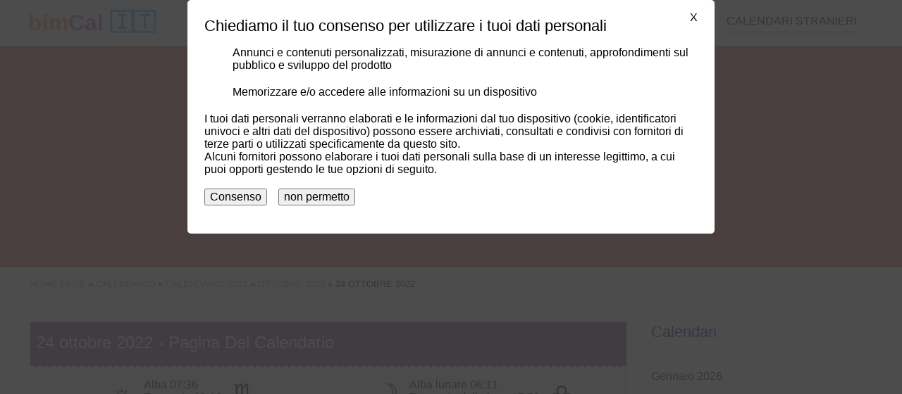

--- FILE ---
content_type: text/html; charset=UTF-8
request_url: https://bimcal.it/calendario/24-ottobre-2022
body_size: 9308
content:
<!DOCTYPE html><html amp lang="it"><head><meta charset="UTF-8"><meta name="csrf-param" content="_csrf-frontend"><meta name="csrf-token" content="gm9pZANKQGO66LNcWOiewF-qOtRLKQjqVUTEkS4A3YO3Liw9RyQJUtHd3Tkbn8uyaP1fmyxLfZsCc77YX3GcwA=="><script async src="https://cdn.ampproject.org/v0.js"></script><script async custom-element="amp-sidebar" src="https://cdn.ampproject.org/v0/amp-sidebar-0.1.js"></script><script async custom-element="amp-accordion" src="https://cdn.ampproject.org/v0/amp-accordion-0.1.js"></script><script async custom-element="amp-user-notification" src="https://cdn.ampproject.org/v0/amp-user-notification-0.1.js"></script><script async custom-element="amp-analytics" src="https://cdn.ampproject.org/v0/amp-analytics-0.1.js"></script><script async custom-element="amp-ad" src="https://cdn.ampproject.org/v0/amp-ad-0.1.js"></script><script async custom-element="amp-auto-ads" src="https://cdn.ampproject.org/v0/amp-auto-ads-0.1.js"></script><script async custom-element="amp-image-lightbox" src="https://cdn.ampproject.org/v0/amp-image-lightbox-0.1.js"></script><script async custom-element="amp-form" src="https://cdn.ampproject.org/v0/amp-form-0.1.js"></script><script async custom-template="amp-mustache" src="https://cdn.ampproject.org/v0/amp-mustache-0.2.js"></script><script async custom-element="amp-consent" src="https://cdn.ampproject.org/v0/amp-consent-0.1.js"></script><title>24 ottobre 2022 - Pagina Del Calendario bimCal</title><meta name="description" content="24 ottobre 2022 - vedere le informazioni più importanti dal calendario italiano"><meta name="keywords" content="calendario giornaliero, 24 ottobre 2022"><link href="https://bimcal.it/calendario/24-ottobre-2022" rel="canonical"><link href="https://bimcal.it/calendario/24-ottobre-2022" rel="amphtml"><link href="https://bimkal.pl/kalendarz/24-pazdziernika-2022" rel="alternate" hreflang="pl"><link href="https://bimkal.pl/kalendarz/24-pazdziernika-2022" rel="alternate" hreflang="pl-PL"><link href="https://bimcal.com/calendar/24-october-2022" rel="alternate" hreflang="en"><link href="https://bimcal.com/calendar/24-october-2022" rel="alternate" hreflang="en-US"><link href="https://bimcal.uk/calendar/24-october-2022" rel="alternate" hreflang="en-GB"><link href="https://bimcal.it/calendario/24-ottobre-2022" rel="alternate" hreflang="it"><link href="https://bimcal.it/calendario/24-ottobre-2022" rel="alternate" hreflang="it-IT"><link rel="apple-touch-icon" sizes="57x57" href="/apple-icon-57x57.png"><link rel="apple-touch-icon" sizes="60x60" href="/apple-icon-60x60.png"><link rel="apple-touch-icon" sizes="72x72" href="/apple-icon-72x72.png"><link rel="apple-touch-icon" sizes="76x76" href="/apple-icon-76x76.png"><link rel="apple-touch-icon" sizes="114x114" href="/apple-icon-114x114.png"><link rel="apple-touch-icon" sizes="120x120" href="/apple-icon-120x120.png"><link rel="apple-touch-icon" sizes="144x144" href="/apple-icon-144x144.png"><link rel="apple-touch-icon" sizes="152x152" href="/apple-icon-152x152.png"><link rel="apple-touch-icon" sizes="180x180" href="/apple-icon-180x180.png"><link rel="icon" type="image/png" sizes="192x192" href="/android-icon-192x192.png"><link rel="icon" type="image/png" sizes="32x32" href="/favicon-32x32.png"><link rel="icon" type="image/png" sizes="96x96" href="/favicon-96x96.png"><link rel="icon" type="image/png" sizes="16x16" href="/favicon-16x16.png"><link rel="manifest" href="/manifest.json"><meta name="msapplication-TileColor" content="#ffffff"><meta name="msapplication-TileImage" content="/ms-icon-144x144.png"><meta name="theme-color" content="#ffffff"><meta name="viewport" content="width=device-width,minimum-scale=1,initial-scale=1"><style amp-boilerplate>body { -webkit-animation: -amp-start 8s steps(1, end) 0s 1 normal both; -moz-animation: -amp-start 8s steps(1, end) 0s 1 normal both; -ms-animation: -amp-start 8s steps(1, end) 0s 1 normal both; animation: -amp-start 8s steps(1, end) 0s 1 normal both } @-webkit-keyframes -amp-start { from { visibility: hidden } to { visibility: visible } } @-moz-keyframes -amp-start { from { visibility: hidden } to { visibility: visible } } @-ms-keyframes -amp-start { from { visibility: hidden } to { visibility: visible } } @-o-keyframes -amp-start { from { visibility: hidden } to { visibility: visible } } @keyframes -amp-start { from { visibility: hidden } to { visibility: visible } } </style><noscript><style amp-boilerplate>body { -webkit-animation: none; -moz-animation: none; -ms-animation: none; animation: none } </style></noscript><style amp-custom> .start-of-school-year, .start-of-school-year a { background-color: #7E57C2; color: rgba(255, 255, 255, 0.9); } .end-of-school-year, .end-of-school-year a { background-color: #0091EA; color: rgba(255, 255, 255, 0.9); } .holiday, .holiday a { background-color: #FFEB3B; color: rgba(0, 0, 0, 0.7); } .holiday-spring-season, .holiday-spring-season a { background-color: #C6FF00; color: rgba(0, 0, 0, 0.7); } .christmas-break, .christmas-break a { background-color: #BBDEFB; color: rgba(0, 0, 0, 0.7); } .winter-holiday-1, .winter-holiday-1 a { background-color: #B39DDB; color: rgba(0, 0, 0, 0.7); } .winter-holiday-2, .winter-holiday-2 a { background-color: #F8BBD0; color: rgba(0, 0, 0, 0.7); } .winter-holiday-3 { position: relative; } .winter-holiday-3:before { width: 100%; height: 100%; content: ''; position: absolute; box-shadow: inset 0 0 0px 4px #536DFE; pointer-events: none; top: 0; left: 0; } .winter-holiday-4, .winter-holiday-4 a { background-color: #C5E1A5; color: rgba(0, 0, 0, 0.7); } .middle-school-exams, .middle-school-exams a { background-color: #A1887F; color: rgba(255, 255, 255, 0.7); } .matura-exam { border: 1px solid #7CB342; } .matura-exam, .matura-exam a { background-color: #7CB342; color: rgba(255, 255, 255, 0.7); } .exam-8th-grade { border: 1px solid #43A047; } .exam-8th-grade, .exam-8th-grade a { background-color: #43A047; color: rgba(255, 255, 255, 0.7); } .left-0 { left: 0 } .right-0 { right: 0 } .top-0 { top: 0 } .fixed { position: fixed } .justify-start { -webkit-box-pack: start; -ms-flex-pack: start; justify-content: flex-start } .items-center { -webkit-box-align: center; -ms-flex-align: center; align-items: center } .justify-end { -webkit-box-pack: end; -ms-flex-pack: end; justify-content: flex-end } .flex-wrap { -ms-flex-wrap: wrap; flex-wrap: wrap } .flex { display: -webkit-box; display: -ms-flexbox; display: flex } .m0 { margin: 0 line-height: 3.5rem; } .list-reset, .pl0, .px0 { padding-left: 0 } .p0, legend { padding: 0 } .pr4, .px4 { padding-right: 2.5rem } .pl2, .px2 { padding-left: 1.5rem } .plr1 { padding-left: 0.5rem; padding-right: 0.5rem } .p1 { padding: 1rem } .m1 { margin: 1rem } .mr1 { margin-right: 1rem } .mt1 { margin-top: 1rem } .mb1 { margin-bottom: 1rem } .mlr1 { margin-left: 2px; margin-right: 2px } .center { text-align: center } .justify { text-align: justify } .margin-auto { margin: auto } .margin-auto li { list-style: none; } a, a:active, a:visited { color: inherit; text-decoration: none } a:hover { color: #e57373 } .mr-auto, .mx-auto { margin-right: auto } .ml-auto, .mx-auto { margin-left: auto } .ampstart-btn, .button, .button:active, .button:visited { font-size: 1rem; padding: .7em .5em; text-decoration: none; word-wrap: normal; vertical-align: top; cursor: pointer; background-color: #e57373; color: #fff; width: 20%; border: 0 } .ampstart-btn:hover, .button:hover { background-color: #e98888 } .button, .button:active, .button:visited { color: #fff; display: block } .ampstart-input { max-width: 100%; width: 80%; min-width: 100px; font-size: 1rem; line-height: 1.5rem; display: inline-block } .ampstart-input>input, .ampstart-input>select, .ampstart-input>textarea { width: 100%; margin-top: .8rem; line-height: 1.5rem; border: 0; border-radius: 0; border-bottom: 1px solid #4a4a4a; background: 0 0; color: #4a4a4a; outline: 0 } button, input, optgroup, select, textarea { font-family: sans-serif; font-size: 100%; line-height: 1.15; margin: 0 } .advert, .fullwidth { flex: 1 100% } hr { border: 0; height: 1px; background: #ddd } .tabela { border-collapse: collapse; border: 1px solid grey; width: 100% } .tabela tr:nth-child(odd) { background: #f6f6f6 } .tabela tr:hover { background: #eee } .tabela th { background-color: #f6f6f6 } .tabela td, .tabela th { padding: 5px 10px; border: 1px solid #ddd } .display-none { display: none } @media (max-width:40rem) { .xs-hide { display: none } } @media (min-width:40.06rem) and (max-width:52rem) { .sm-hide { display: none } } @media (min-width:52.06rem) and (max-width:64rem) { .md-hide { display: none } } @media (min-width:40.06rem) { .switch-calendar { position: absolute; right: 0; top: 0 } } @media (min-width:52.06rem) { .lg-hide { display: none } .main-content { width: 71%; float: left } .secondary-aside { width: 25%; float: right } } body, p { font-family: Arial, sans-serif; font-size: 18px; font-style: normal; font-variant: normal; font-weight: 400; } @media (min-width:40.06rem) { body, p { font-size: 16px } } h1 { font-family: Arial, sans-serif; font-size: 24px; font-style: normal; font-variant: normal; font-weight: 500; line-height: 26.4px } h2 { font-family: Arial, sans-serif; font-size: 22px; font-style: normal; font-variant: normal; font-weight: 500; line-height: 26.4px } h3 { font-family: Arial, sans-serif; font-size: 16px; font-style: normal; font-variant: normal; font-weight: 500; line-height: 15.4px } blockquote { font-family: Arial, sans-serif } blockquote span { display: block; font-style: italic; text-align: right; width: 100%; font-size: 16px } pre { font-family: Arial, sans-serif; font-size: 13px; font-style: normal; font-variant: normal; font-weight: 400; line-height: 18.5714px } li { margin-bottom: 20px; list-style: none } .ampstart-headerbar-wrap { background-color: #fff; color: #000; width: 100%; z-index: 999; -moz-box-shadow: 0 0 5px 2px rgba(0, 0, 0, .1); -webkit-box-shadow: 0 0 5px 2px rgba(0, 0, 0, .1); box-shadow: 0 0 5px 2px rgba(0, 0, 0, .1) } .ampstart-headerbar { max-width: 1200px; margin: 0 auto; padding: 0 1rem } .logo { font-size: 2rem; font-weight: 700; line-height: 33px; color: #42a5f5 } .logo:active, .logo:hover, .logo:visited { color: #42a5f5 } .logo .logo-color-0 { color: #222 } .logo .logo-color-1 { color: #ff8a65 } .logo .logo-color-2 { color: #ba68c8 } .header-banner { width: 100%; text-align: center; background-color: #e57373; margin: 60px auto 1rem; line-height: 0 } .header-banner img { max-width: 1200px } .nav-wrap { max-width: 1024px; margin: 0 auto } .ampstart-headerbar-nav { -webkit-box-flex: 1; -ms-flex: 1; flex: 1 } .ampstart-headerbar-nav .ampstart-nav-item { padding-right: 1rem; padding: 0 1.5rem; background: 0 0; margin-bottom: 0; display: inline-block } .ampstart-headerbar-nav .ampstart-nav-item:after { content: ""; display: block; height: 5px; background-color: #d6d6d6 } .ampstart-headerbar-nav .ampstart-nav-item:hover:after { background-color: #e57373 } .ampstart-headerbar-nav .ampstart-nav-item.www-current-page { color: #e57373 } .ampstart-headerbar-nav .ampstart-nav-item.www-current-page:after { background-color: #e57373 } .ampstart-headerbar-nav .main-li { position: relative } .ampstart-headerbar-nav ul.sub-ul { display: none; position: absolute; right: 0; color: #e57373; background-color: #fff; margin-top: 4px; min-width: 100%; white-space: nowrap; text-align: left; z-index: 9999; -moz-box-shadow: 0 0 5px 2px rgba(0, 0, 0, .1); -webkit-box-shadow: 0 0 5px 2px rgba(0, 0, 0, .1); box-shadow: 0 0 5px 2px rgba(0, 0, 0, .1) } .ampstart-headerbar-nav ul.sub-ul li { border-bottom: 1px solid #efefef } .ampstart-headerbar-nav ul.sub-ul a { color: #222; text-transform: none; width: 100%; height: 100%; display: inline-block } .ampstart-headerbar-nav ul.sub-ul a:hover { color: #e57373 } .ampstart-headerbar-nav ul.main-ul>li:hover>ul.sub-ul { display: block } .ampstart-headerbar-nav .arrow-down { width: 0; height: 0; border-left: 5px solid transparent; border-right: 5px solid transparent; border-top: 5px solid #fff; position: absolute; bottom: 0; left: 50%; margin-left: -5px } .ampstart-nav { text-transform: uppercase; cursor: pointer } .ampstart-navbar-trigger { line-height: 40px; font-size: 2rem } .ampstart-navbar-trigger { align-self: center; background: url(/hamburger.svg) no-repeat center 5px transparent; background-size: 30px; border: 0; cursor: pointer; height: 40px; margin: 0; padding: 0; width: 40px } .sidebar-close { position: absolute; top: 0; right: 1rem; background-position: center -25px } .ampstart-sidebar-nav { position: absolute; top: 60px; width: 100% } .ampstart-sidebar-nav li, .ampstart-sidebar-nav ul { margin-bottom: 0; display: list-item; text-align: left } .ampstart-sidebar-nav li a, .ampstart-sidebar-nav ul a { border-bottom: 1px solid #ccc; padding: 1rem; display: block; text-transform: uppercase; font-size: 16px } .ampstart-sidebar-nav .accordion-header { padding: 1rem } .ampstart-sidebar-nav .accordion-header .arrow-down { width: 0; height: 0; border-left: 5px solid transparent; border-right: 5px solid transparent; border-top: 5px solid #e57373; position: absolute; bottom: 50%; right: 1rem; margin-left: -5px } #header-sidebar { width: 250px; padding-right: 10px } #header-sidebar .sub-ul { background-color: #fff; border-bottom: 1px solid #d6d6d6 } #header-sidebar .sub-ul li:last-child a { border-bottom: none } .amp-sidebar-image { line-height: 100px; vertical-align: middle } .amp-close-image { top: 15px; left: 225px; cursor: pointer } .secondary-aside { margin: 0 1rem } .secondary-aside .widget-title { border-bottom: 1px solid #d6d6d6; padding-bottom: 1rem; color: #00008B; } .secondary-aside .menu-vertical { padding: 0 } .secondary-aside .menu-vertical li { border-bottom: 1px solid #d6d6d6; padding-bottom: 1rem } main { max-width: 1200px; margin: 0 auto; display: flow-root; display: block } .breadcrumbs { border-bottom: 1px solid #ddd; font-size: 13px; padding-bottom: 1rem; text-transform: uppercase } .breadcrumbs ol, .breadcrumbs ul { padding-left: 0 } .breadcrumbs li { display: inline } .breadcrumbs a { color: #888 } .breadcrumbs a:hover { color: #e57373 } .footer-wrap { background-color: #e57373; width: 100%; padding: 1rem 0; display: inline-block } .footer { width: 100%; max-width: 1200px; margin: 0 auto; font-size: 13px } .footer .horizontal-menu a { color: #fff; border-right: 1px solid #ec9696; padding: 5px } .footer .horizontal-menu a:hover { text-decoration: underline } .horizontal-menu { padding: 0 1rem } .horizontal-menu li { display: inline-block } amp-user-notification>div { padding: 0; display: flex; align-items: center; justify-content: center; border-top: 1px solid #fff; font-size: .8rem } amp-user-notification .ampstart-btn, amp-user-notification .button, amp-user-notification .button:active, amp-user-notification .button:visited { width: auto; margin: 0 1rem; font-size: .8rem } .flags { max-width: 1200px; margin: 0 auto; text-transform: uppercase } .flags p { font-size: 12px } .flags a { font-size: 40px; display: inline-block; padding-left: 5px; padding-right: 5px } @media (min-width:40.06rem) { .flags a { font-size: 20px } } .month-small { min-width: 240px; width: 0; flex: 1 1 240px; margin: 1rem } .month-small .month-name, .month-small h3 { color: #fff; text-align: center; text-transform: uppercase; background-color: #42a5f5; margin: 0; padding: 1rem } .month-small .month-name a:hover, .month-small h3 a:hover { color: #fff; text-decoration: underline } .month-small-filler { height: 0; background: 0 0; margin: 0 1rem } .calendar-month-small, .calendar-month-view, .holidays-view { width: 100%; border-collapse: collapse; table-layout: fixed; text-align: center } .calendar-month-small .headline, .calendar-month-view .headline, .holidays-view .headline { background: #ddd; line-height: 20px; border: 1px solid #d6d6d6; border-top: 0; color: #fff } .calendar-month-small .headline a, .calendar-month-view .headline a, .holidays-view .headline a { color: #fff } .calendar-month-small .headline a:hover, .calendar-month-view .headline a:hover, .holidays-view .headline a:hover { color: #fff; text-decoration: underline } .calendar-month-small tr, .calendar-month-view tr, .holidays-view tr { color: #222; } .calendar-month-small .w40, .calendar-month-small td, .calendar-month-view .w40, .calendar-month-view td, .holidays-view .w40, .holidays-view td { font-weight: 700; border: 1px solid #d6d6d6; height: 40px; position: relative; } .calendar-month-small .w40 a, .calendar-month-small td a, .calendar-month-view .w40 a, .calendar-month-view td a, .holidays-view .w40 a, .holidays-view td a { display: inline-block; height: 100%; width: 100%; line-height: 40px; } .calendar-month-small .w40 a:hover, .calendar-month-small td a:hover, .calendar-month-view .w40 a:hover, .calendar-month-view td a:hover, .holidays-view .w40 a:hover, .holidays-view td a:hover { background-color: #e57373; color: #fff; } .calendar-month-small td i, .calendar-month-small .w40 i, .calendar-month-view td i, .holidays-view td i, .calendar-month-view .w40 i, .holidays-view .w40 i { position: absolute; right: 1px; bottom: 5px; font-size: 13px; } .calendar-month-view td div.day a, .holidays-view td div.day a { position: relative; } .calendar-month-view td div.day a i, .holidays-view td div.day a i { position: absolute; right: 2px; top: 4px; font-size: 13px; } .header { position: relative } .header h3.entry-title { display: inline-block; text-align: left; font-size: 21px; line-height: 1 } @media (min-width:40.06rem) { .header h3.entry-title { font-size: 2rem } } .header .switch-calendar { display: inline-block; font-size: 13px } .header .switch-calendar li { display: inline } .header .switch-calendar li:last-child { border-left: 1px solid #d6d6d6; padding-left: 8px } .header-with-nav .entry-title { display: inline-block; text-align: left } @media (min-width:40.06rem) { .header-with-nav .entry-title { width: 50% } } .week { color: #ccc; font-size: 12px; font-style: italic } .week a { font-weight: 100; color: #ccc } .today, .today a { background-color: #efefef; color: #00008B; position: relative } .today { border: 1px solid #222 } .today:after { content: ''; width: 0; height: 0; border-bottom: 7px solid transparent; border-top: 0 solid transparent; border-left: 0 solid transparent; border-right: 7px solid #222; position: absolute; top: 0; right: 0; margin-left: 5px } .swieto, .swieto a { background-color: #BCD14D; color: #fff } .swieto a:active, .swieto a:visited, .swieto:active, .swieto:visited { background-color: #BCD14D; color: #fff } .sobota, .sobota a { color: #7e7d8e; } .sobota a:active, .sobota a:visited, .sobota:active, .sobota:visited { color: #7e7d8e; } .niedziela, .niedziela a, .wolne-nb, .wolne-nb a { color: #E30513 } .niedziela a:active, .niedziela a:visited, .niedziela:active, .niedziela:visited, .wolne-nb a:active, .wolne-nb a:visited, .wolne-nb:active, .wolne-nb:visited { color: #E30513 } .wolne, .wolne a { background-color: #E30513; color: #fff } .wolne a:active, .wolne a:visited, .wolne:active, .wolne:visited { background-color: #E30513; color: #fff } .legenda { text-align: left; padding-left: 1rem } .legenda li { display: inline-block; padding-right: 1rem } .legenda .desc { border: none; text-align: left } .legenda .w40 { width: 40px; height: 40px; display: inline-block; text-align: center; line-height: 40px } .styczen h3, .styczen>.info-title { background-color: #4fbde8 } .styczen .headline { background: #3ca8df } .styczen .headline td { border: 1px solid #3ca8df } .luty h3, .luty>.info-title { background-color: #308CC6 } .luty .headline { background: #2179BA } .luty .headline td { border: 1px solid #2179BA } .marzec h3, .marzec>.info-title { background-color: #4DB1B1 } .marzec .headline { background: #369EA9 } .marzec .headline td { border: 1px solid #369EA9 } .kwiecien h3, .kwiecien>.info-title { background-color: #83C283 } .kwiecien .headline { background: #60B563 } .kwiecien .headline td { border: 1px solid #60B563 } .maj h3, .maj>.info-title { background-color: #F9B64F } .maj .headline { background: #F5A024 } .maj .headline td { border: 1px solid #F5A024 } .czerwiec h3, .czerwiec>.info-title { background-color: #F08569 } .czerwiec .headline { background: #E57244 } .czerwiec .headline td { border: 1px solid #E57244 } .lipiec h3, .lipiec>.info-title { background-color: #EB608C } .lipiec .headline { background: #E84368 } .lipiec .headline td { border: 1px solid #E84368 } .sierpien h3, .sierpien>.info-title { background-color: #C13A78 } .sierpien .headline { background: #B5245F } .sierpien .headline td { border: 1px solid #B5245F } .wrzesien h3, .wrzesien>.info-title { background-color: #A05875 } .wrzesien .headline { background: #8E4A63 } .wrzesien .headline td { border: 1px solid #8E4A63 } .pazdziernik h3, .pazdziernik>.info-title { background-color: #90529B } .pazdziernik .headline { background: #854091 } .pazdziernik .headline td { border: 1px solid #854091 } .listopad h3, .listopad>.info-title { background-color: #7969AC } .listopad .headline { background: #6A539E } .listopad .headline td { border: 1px solid #6A539E } .grudzien h3, .grudzien>.info-title { background-color: #6A81C0 } .grudzien .headline { background: #5464AC } .grudzien .headline td { border: 1px solid #5464AC } .holiday-list { width: 100%; padding: 0 } .holiday-list div { width: 100%; float: left; margin-top: 0; margin-bottom: 0 } .holiday-list li { margin-bottom: 10px } .holiday-list span { width: 25px; display: inline-block; text-align: center; border: 1px solid #d6d6d6 } .holiday-list .red { color: #E30513 } .special-calendars-wrap { background-color: #efefef; width: 100%; padding: 1rem 0 0; display: inline-block } .special-calendars { max-width: 1200px; margin: 0 auto } .special-calendars h3 { font-weight: 700; border-bottom: 1px solid #ccc; padding-bottom: .5rem } .special-calendars ul { margin: 0 } .special-calendars li { display: inline-block; border-left: 1px solid #ccc; padding-right: .5rem; padding-left: .7rem } .month-view td { display: block; min-height: 40px; height: auto; vertical-align: top; text-align: left; position: relative } @media (min-width:40.06rem) { .month-view td { height: 100px; display: table-cell; text-align: center } } .month-view .empty { display: none } @media (min-width:40.06rem) { .month-view .empty { display: table-cell } } .month-view .headline td { height: auto; line-height: 40px } .month-view .day { width: 30%; display: inline-table; vertical-align: top; margin-bottom: 15px } .month-view .day a { text-indent: 1rem; font-size: 22px } .month-view .day a span { font-size: 15px; font-weight: 300; position: absolute; left: 0; top: 20px } @media (min-width:40.06rem) { .month-view .day { width: 100%; border-right: none; margin-bottom: 0 } .month-view .day a { padding: 0; font-size: 24px; text-indent: 0 } .month-view .day a span { font-size: 13px } } .month-view .day-desc { font-size: 13px; font-weight: 400; line-height: 1.8; text-align: right; width: 65%; display: inline-block } .month-view .nietypowe { text-align: right; font-size: 1rem; color: black; } .month-view .day-desc a { display: inline-block; width: auto; padding: 0 5px; line-height: 1.8; } .month-view .day-desc span { padding: 0 5px; display: inline-block; } @media (min-width:40.06rem) { .month-view .day-desc { text-align: center } .month-view .nietypowe { text-align: left; } .month-view .day-desc a { line-height: 1; display: block; padding: 5px 0 } .month-view .day-desc span { width: 100%; text-align: center; padding: 2px 0; } } .month-view hr { border: 0; height: 1px; background: #ddd; } .month-view .swieto hr { background: #fff; } .month-view .imieniny { width: 100%; display: inline-block; } .month-view .imieniny a { font-size: 13px; font-weight: 400; } .top-side-nav { width: 100%; overflow: hidden; margin-bottom: 1rem; } .top-side-nav .back, .top-side-nav .forward { width: 48%; display: inline-block; float: right; text-align: right; } .top-side-nav .forward a span { right: 5px } .top-side-nav .back { float: left; text-align: left; } .top-side-nav .back a span { left: 5px } .top-side-nav a { display: block; background-color: #e57373; color: #fff; font-size: 1rem; height: 30px; line-height: 30px; padding: 0 15px; white-space: nowrap; overflow: hidden; text-overflow: ellipsis; text-align: center; position: relative } .top-side-nav a:hover { background-color: #ec9696 } .top-side-nav a span { font-size: 1.7rem; color: #fff; position: absolute; line-height: 23px } @media (min-width:40.06rem) { .top-side-nav { width: 50%; float: right; margin-top: 1rem } .top-side-nav a { width: auto; padding-left: 1rem; padding-right: 1rem } } #month-view-nav { margin-top: .5rem; margin-bottom: .5rem } @media (min-width:40.06rem) { #month-view-nav { float: right } } #month-view-nav .ampstart-input { max-width: 100%; width: 70%; min-width: 100px; font-size: 1rem; line-height: 1.5rem; display: inline-block } #month-view-nav .ampstart-btn, #month-view-nav .button { width: 30% } #month-view-nav .ampstart-input>input, #month-view-nav .ampstart-input>select, #month-view-nav .ampstart-input>textarea { width: 100%; margin-top: .2rem; line-height: 1.5rem; border: 0; border-radius: 0; border-bottom: 1px solid #4a4a4a; background: 0 0; color: #4a4a4a; outline: 0 } #month-view-nav button, #month-view-nav input, #month-view-nav optgroup, #month-view-nav select, #month-view-nav textarea { font-family: sans-serif; font-size: 100%; line-height: 1.15; margin: 0 } #month-view-nav form.amp-form-submit-error [submit-error], #month-view-nav form.amp-form-submit-success [submit-success] { margin-top: 16px } #month-view-nav form.amp-form-submit-success [submit-success] { color: green } #month-view-nav form.amp-form-submit-error [submit-error] { color: red } #month-view-nav form.amp-form-submit-success.hide-inputs>input { display: none } .holidays-view { margin-bottom: 1rem } .holidays-view .day { width: 100%; margin-bottom: 0 } .holidays-view .day a span { line-height: 33px; line-height: 1; padding-bottom: 10px; right: 10px; left: initial } @media (min-width:40.06rem) { .holidays-view .day a span { display: block; border-bottom: 1px solid #ccc; position: initial; width: 100% } } .holidays-view .day-desc { width: 100% } .holidays-view .day-desc a { line-height: 1; display: inline-block; padding: 5px } .holidays-view td { vertical-align: middle } .kartka { border: 1px solid #d6d6d6; margin-bottom: 2rem; margin-top: 1rem } .kartka .header { color: #fff; width: auto; border-bottom: 2px dashed #fff } .kartka .header .entry-title { margin-top: 0; padding-top: 1rem } .kartka .emoji, .kartka .sign { font-size: 1.5rem } .kartka .entry-title { background-color: transparent } .kartka .dayinfo { padding: 1rem; text-align: center } .kartka a.day-next, .kartka a.day-previous { font-size: 18px; line-height: 30px; color: #000; font-weight: 700; padding-left: 10px; white-space: nowrap; vertical-align: middle; position: relative; display: inline-block } .kartka .arrow-left, .kartka .arrow-right { width: 30px; display: inline-block; height: 30px; position: absolute; top: -4px; font-size: 122px } @media (min-width:40.06rem) { .kartka .arrow-left, .kartka .arrow-right { font-size: 36px } } .kartka .day-arrow-left, .kartka .day-arrow-right { display: inline-block; min-width: 80px; } .kartka a.day-previous { padding: 0; padding-right: 10px } .kartka a.day-previous .arrow-left { left: -30px } .kartka a.day-next .arrow-right { right: -30px } .kartka .day { border: 1px solid #e4e0dd; border-bottom-color: #c7c7c7; display: inline-block; vertical-align: middle; min-width: 127px } .kartka .day-name { height: 33px; background-color: #d6d6d6; font-size: 16px; line-height: 33px; font-weight: 700; padding: 0 10px; clear: both; text-align: center; text-transform: uppercase; border-top: 1px solid #e4e0dd; vertical-align: middle } .kartka .day-number { font-family: 'Open Sans', sans-serif; font-size: 60px; line-height: 85px; color: #222; font-weight: 700; padding: 0 15px; clear: both; vertical-align: middle } .kartka .month-name { font-size: 18px; margin: 1rem 0 } .kartka .day-of-year { margin-bottom: 5px; } .kartka .event { font-size: 1.5rem; font-weight: bolder; display: block; padding: 0.7em 1.2em; max-width: max-content; margin: 0 auto; border-radius: 50px; } .event + .event { margin-top: 0.3em; } .kartka .event-zw { background-color: #BCD14D; color: #000; } .kartka .event-wo { background-color: #E30513; color: #FFF; } .event-note { font-size: small; color: #000; } .kartka .additional-info .section { padding-bottom: 1rem } .kartka .additional-info .info-title { line-height: 40px; padding: 0 1rem; margin: 0 0 1rem; color: #fff; font-weight: 700; font-size: 16px; text-align: left } .kartka .additional-info p { margin-left: 1rem; margin-right: 1rem } .kartka .additional-info a { font-size: 18px } @media (min-width:40.06rem) { .kartka .additional-info a { font-size: 16px } } .kartka .additional-info amp-accordion .section { padding-bottom: 0 } .kartka .additional-info amp-accordion .info-title { margin-bottom: 0 } .kartka .additional-info amp-accordion .info-title .arrow-down { width: 0; height: 0; border-left: 5px solid transparent; border-right: 5px solid transparent; border-top: 5px solid #222; position: absolute; bottom: 50%; right: 1rem; margin-left: -5px } .kartka .additional-info amp-accordion div { margin-bottom: 2rem; margin-top: 2rem } .card-home-infos, .post-news, .post-news-one { padding: 0 10px; } h3 + ul { padding-left: 1.5rem; } h3 + ul > li { margin-bottom: 0.5rem; list-style: circle; } .znaki { width: 100%; background-color: #efefef } .znaki>div { width: 100%; float: left } @media (min-width:40.06rem) { .znaki>div { width: 50% } } .znaki ul { padding: 0 1rem; word-wrap: keep-all } .znaki ul li { margin-bottom: 0; font-size: 16px } .znaki h3, .znaki p, .znaki ul { display: inline-block } .pictogram, .zodiac { font-size: 34px; line-height: 0 } .igorny { vertical-align: super; font-size: 20px } .idolny { vertical-align: sub; font-size: 20px } div.sobota div.day-number { color: #7e7d8e; } div.niedziela div.day-number, div.wolne-nb div.day-number { color: #E30513 } .bimct, .bimne, .bimnd { user-select: none; text-align: left; margin-bottom: 10px } p.bimne::first-letter { font-size: 200%; } :root { --space-2: 1rem; --space-3: 1.5rem; } .consentPopup { padding: var(--space-3); margin: 0 auto; background: #fff; border-radius: 5px; position: relative; max-width: 700px; } .consentPopup > h2, .consentPopup > * { margin: 0; margin-bottom: var(--space-2); } .consentPopup > button { margin-right: var(--space-2); } .popupOverlay { height: 100vh; width: 100vw; background: rgba(0, 0, 0, 0.7); overflow: scroll; } .dismiss-button { position: absolute; right: var(--space-3); top: var(--space-2); cursor: pointer; } #post-consent-ui { padding: 0; display: flex; align-items: center; justify-content: center; border-top: 1px solid #fff; font-size: .8rem; } #post-consent-ui .ampstart-btn { width: auto; margin: 0 1rem; font-size: .8rem; } .more { display: inline-block; font-style: italic; text-align: right; width: 100%; } .pagination-count .pagination li {float:left;margin-right: 10px;} .bimct a, .bimne a, .bimnd a, .bimwp a, .bimst a { color: blue; text-decoration: none; padding-bottom: 3px; border-bottom: 1px solid blue;} .bimwp ul li {margin-bottom: auto; list-style: circle;} .bimwp ol li {margin-bottom: auto; list-style:decimal;} .bimwp h2 { font-size: 25px; font-weight: bolder; } .bimwp h3 { font-weight: bold; font-size: 20px; margin-top: 30px; margin-bottom: 7px; line-height: normal; } .bimwp div { font-size: 16px; font-weight: normal; line-height: normal; } .main-li { line-height: 1.8; } ul.pagination { text-align: center; color: #A01616; margin-left: 1rem; margin-right: 1rem; padding: 0; } ul.pagination::after { content: ''; display: block; width: 100%; clear: both; } ul.pagination li:first-child { border-top-left-radius: 3px; border-bottom-left-radius: 3px; } ul.pagination li:last-child { border-top-right-radius: 3px; border-bottom-right-radius: 3px; } ul.pagination li { display: inline-block; float: left; height: 35px; min-width: 15px; border: 1px solid #e57373; line-height: 35px; padding: 0 8px; margin-right: -1px; margin-bottom: -1px; font-size: 12px; } ul.pagination li:hover { background-color: #e5737387; } ul.pagination li a { display: block; font-weight: 400; text-decoration: none; } .niedziela-handlowa > a::after, .niedziela-handlowa > .day > a::after { content: ''; display: block; position:absolute; background-image: url('https://bimkal.pl/img/shopping-basket-solid.svg'); background-repeat: no-repeat; } .niedziela-handlowa.wolne > a::after, .niedziela-handlowa.wolne > .day > a::after, .niedziela-handlowa > a:hover::after, .niedziela-handlowa > .day > a:hover::after { background-image: url('https://bimkal.pl/img/shopping-basket-solid-white.svg'); } .calendar-month-small .niedziela-handlowa > a::after, .calendar-month-small .niedziela-handlowa > .day > a::after { bottom:3.9px; right:0.5px; background-size: 13px 13px; height: 13px; width: 13px; } .calendar-month-view .niedziela-handlowa > .day > a::after { top: 4px; right: 2.5px; background-size: 15px 15px; height: 15px; width: 15px; } .download-calendar { padding: 0 1rem; } .download-format-list { display: grid; grid-template-columns: repeat(2, 1fr); grid-gap: 30px; margin: 0; padding: 25px 0; } .download-format-list > li { display: flex; text-align: center; justify-content: center; } .download-format-list > li > a { display: flex; flex-direction: column; justify-content: center; align-items: center; } .download-format-list > li > a span { padding: 5px; } @media (min-width: 480px) { .download-format-list { grid-template-columns: repeat(3, 1fr); } } @media (min-width: 800px) { .download-format-list { grid-template-columns: repeat(4, 1fr); } } @media (min-width: 1200px) { .download-format-list { grid-template-columns: repeat(5, 1fr); } } div.ads_top { width: 970px; height: 90px; background-color: #CCC; margin: 0 auto; } div.ads_rm1 { background-color: #CCC; width: 300px; height: 600px; margin: 0 auto; } div.ads_cm1, div.ads_cm2, div.ads_cm3, div.ads_cm4, div.ads_bot { background-color: #CCC; width: 728px; height: 90px; margin: 0 auto; } @media (max-width:40rem) { div.ads_top { width: 320px; height: 50px; background-color: #CCC; margin: 0 auto; } div.ads_rm1 { background-color: #CCC; width: 328px; height: 280px; margin: 0 auto; } div.ads_cm1, div.ads_cm2, div.ads_cm3, div.ads_cm4, div.ads_bot { background-color: #CCC; width: 328px; height: 250px; margin: 0 auto; } } @media (min-width:40.06rem) and (max-width:52rem) { div.ads_top { width: 728px; height: 90px; background-color: #CCC; margin: 0 auto; } div.ads_rm1 { background-color: #CCC; width: 728px; height: 90px; margin: 0 auto; } div.ads_cm1, div.ads_cm2, div.ads_cm3, div.ads_cm4, div.ads_bot { background-color: #CCC; width: 728px; height: 90px; margin: 0 auto; } } @media (min-width:52.06rem) and (max-width:64rem) { div.ads_top { width: 750px; height: 200px; background-color: #CCC; margin: 0 auto; } div.ads_rm1 { background-color: #CCC; width: 160px; height: 600px; margin: 0 auto; } div.ads_cm1, div.ads_cm2, div.ads_cm3, div.ads_cm4, div.ads_bot { background-color: #CCC; width: 540px; height: 90px; margin: 0 auto; } } </style><link href="https://fonts.googleapis.com/css?family=Montserrat" rel="stylesheet"></head><body><amp-auto-ads type="adsense" data-ad-client="ca-pub-4592394464396644"></amp-auto-ads><amp-analytics type="gtag" data-credentials="include"><script type="application/json"> { "vars" : { "gtag_id": "G-F6197K7C2N", "config" : { "G-F6197K7C2N": { "groups": "default" } } } } </script></amp-analytics><div class="ampstart-headerbar-wrap fixed top-0"><header class="ampstart-headerbar flex justify-start items-center left-0 right-0 pl2 pr4"><div role="button" on="tap:header-sidebar.toggle" tabindex="0" class="ampstart-navbar-trigger md-hide lg-hide pr2"></div><a href="https://bimcal.it" class="my0 mx-auto logo"><span class="logo-color-1">bim</span><span class="logo-color-2">Cal</span> &#x1F1EE;&#x1F1F9;</a><nav class="ampstart-headerbar-nav ampstart-nav xs-hide sm-hide"><ul class="list-reset center m0 p0 flex justify-end nowrap main-ul"><li class="ampstart-nav-item main-li"><a href="https://bimcal.it/calendario-2026" title="Vedi calendario per l&#039;anno 2026">Calendario 2026</a></li><li class="ampstart-nav-item main-li"><a href="#">Calendari italiani</a><div class="arrow-down"></div><ul class="sub-ul plr1"><li class="m0"><a href="https://bimcal.it/calendario-2026" title="Calendario italiano 2026">Calendario 2026</a></li><li class="m0"><a href="https://bimcal.it/calendario-2027" title="Calendario italiano 2027">Calendario 2027</a></li><li class="m0"><a href="https://bimcal.it/calendario-2028" title="Calendario italiano 2028">Calendario 2028</a></li><li class="m0"><a href="https://bimcal.it/calendario-2029" title="Calendario italiano 2029">Calendario 2029</a></li><li class="m0"><a href="https://bimcal.it/calendario-2030" title="Calendario italiano 2030">Calendario 2030</a></li><li class="m0"><a href="https://bimcal.it/calendario-2031" title="Calendario italiano 2031">Calendario 2031</a></li><li class="m0"><a href="https://bimcal.it/calendario-ortodosso-2026" title="Calendario Ortodosso 2026">Calendario Ortodosso</a></li></ul></li><li class="ampstart-nav-item main-li"><a href="#">Calendari stranieri</a><div class="arrow-down"></div><ul class="sub-ul plr1"><li class="m0"><a href="https://bimcal.it/polonia-2026" title="Calendario Polonia 2026">Polonia</a></li><li class="m0"><a href="https://bimcal.it/usa-2026" title="Calendario Stati Uniti 2026">Stati Uniti</a></li></ul></li></ul></nav></header></div><amp-sidebar id="header-sidebar" class="ampstart-sidebar px3 flex flex-column md-hide lg-hide" layout="nodisplay"><div class="flex justify-start items-center ampstart-sidebar-header"><a href="#" on="tap:header-sidebar.toggle" class="ampstart-navbar-trigger sidebar-close">✕</a></div><nav class="ampstart-sidebar-nav ampstart-nav"><ul class="list-reset center m0 p0 flex justify-end nowrap main-ul"><li class="ampstart-nav-item main-li"><a href="https://bimcal.it/calendario-2026" title="Vedi calendario per l&#039;anno 2026">Calendario 2026</a></li><amp-accordion disable-session-states><section><header class="accordion-header">Calendari italiani<div class="arrow-down"></div></header><ul class="sub-ul plr1"><li class="m0"><a href="https://bimcal.it/calendario-2026" title="Calendario italiano 2026">Calendario 2026</a></li><li class="m0"><a href="https://bimcal.it/calendario-2027" title="Calendario italiano 2027">Calendario 2027</a></li><li class="m0"><a href="https://bimcal.it/calendario-2028" title="Calendario italiano 2028">Calendario 2028</a></li><li class="m0"><a href="https://bimcal.it/calendario-2029" title="Calendario italiano 2029">Calendario 2029</a></li><li class="m0"><a href="https://bimcal.it/calendario-2030" title="Calendario italiano 2030">Calendario 2030</a></li><li class="m0"><a href="https://bimcal.it/calendario-2031" title="Calendario italiano 2031">Calendario 2031</a></li><li class="m0"><a href="https://bimcal.it/calendario-ortodosso-2026" title="Calendario Ortodosso 2026">Calendario Ortodosso</a></li></ul></section></amp-accordion disable-session-states><amp-accordion disable-session-states><section><header class="accordion-header">Calendari stranieri<div class="arrow-down"></div></header><ul class="sub-ul plr1"><li class="m0"><a href="https://bimcal.it/polonia-2026" title="Calendario Polonia 2026">Polonia</a></li><li class="m0"><a href="https://bimcal.it/usa-2026" title="Calendario Stati Uniti 2026">Stati Uniti</a></li></ul></section></amp-accordion disable-session-states></ul></nav></amp-sidebar><div class="header-banner advert"><amp-ad width="100vw" height="320" type="adsense" data-ad-client="ca-pub-4592394464396644" data-ad-slot="1836258136" data-auto-format="rspv" data-full-width=""><div overflow=""></div></amp-ad></div><main><div class="breadcrumbs mlr1"><ol vocab="http://schema.org/" typeof="BreadcrumbList"><li property="itemListElement" typeof="ListItem"><a href="https://bimcal.it/" title="Home" property="item" typeof="WebPage"><span property="name">Home page</span></a><meta property="position" content="1"></li> » <li property="itemListElement" typeof="ListItem"><a href="https://bimcal.it/calendario" title="Calendario Italia" property="item" typeof="WebPage"><span property="name">Calendario</span></a><meta property="position" content="2"></li> » <li property="itemListElement" typeof="ListItem"><a href="https://bimcal.it/calendario-2022" title="Calendario 2022 Italia" property="item" typeof="WebPage"><span property="name">Calendario 2022</span></a><meta property="position" content="3"></li> » <li property="itemListElement" typeof="ListItem"><a href="https://bimcal.it/calendario/ottobre-2022" title="Ottobre 2022 Italiano" property="item" typeof="WebPage"><span property="name">Ottobre 2022</span></a><meta property="position" content="4"></li> » <li property="itemListElement" typeof="ListItem"><span property="name">24 ottobre 2022</span><meta property="position" content="5"></li></ol></div><article class="main-content"><div class="kartka pazdziernik mlr1"><div class="header headline"><h1 class="entry-title plr1">24 ottobre 2022 - Pagina Del Calendario</h1></div><div class="flex flex-wrap"><div class="znaki plr1"><div class="flex"><div class="margin-auto"><h3 class="pictogram">&#9788;</h3><ul><li>Alba 07:36</li><li>Tramonto 18:12</li></ul><p class="zodiac" title="Sole in Scorpione">&#9807;</p></div></div><div class="flex"><div class="margin-auto"><h3 class="pictogram">&#9789;</h3><ul><li>Alba lunare 06:11</li><li>Tramonto della luna 17:56</li></ul><p class="zodiac" title="Luna in Bilancia">&#9806;</p></div></div></div></div><div class="dayinfo"><div class="day-arrow-left"><a class="day-previous" href="https://bimcal.it/calendario/23-ottobre-2022" title="23 ottobre 2022"><span class="xs-hide">23 ottobre</span><span class="arrow-left">&lsaquo;</span></a></div><div class="day"><div class="day-name"><a href="https://bimcal.it/calendario/lunedi" title="Lunedì">Lunedì</a></div><div class="day-number">24</div></div><div class="day-arrow-right"><a class="day-next" href="https://bimcal.it/calendario/25-ottobre-2022" title="25 ottobre 2022"><span class="xs-hide">25 ottobre</span><span class="arrow-right">&rsaquo;</span></a></div><div class="month-name"><a href="https://bimcal.it/calendario/ottobre-2022">Ottobre 2022</a></div><div class="day-of-year">Giorno dell'anno: 297, Settimana dell'anno: 43</div></div><div class="additional-info"><div class="section maj"><h3 class="info-title">Festività</h3><ul><li><a href="https://bimcal.it/calendario/giornata-mondiale-della-poliomielite" title="Vedi Giornata Mondiale della Poliomielite">Giornata Mondiale della Poliomielite</a></li><li><a href="https://bimcal.it/calendario/giornata-mondiale-del-canguro" title="Vedi Giornata Mondiale del Canguro">Giornata Mondiale del Canguro</a></li><li><a href="https://bimcal.it/calendario/giornate-mondiali-dell-origami" title="Vedi Giornate Mondiali dell&#039;Origami">Giornate Mondiali dell'Origami</a></li><li><a href="https://bimcal.it/calendario/giornata-mondiale-della-trippa" title="Vedi Giornata Mondiale della Trippa">Giornata Mondiale della Trippa</a></li><li><a href="https://bimcal.it/calendario/giornata-delle-nazioni-unite" title="Vedi Giornata delle Nazioni Unite">Giornata delle Nazioni Unite</a></li><li><a href="https://bimcal.it/calendario/settimana-del-disarmo" title="Vedi Settimana del Disarmo">Settimana del Disarmo</a></li><li><a href="https://bimcal.it/calendario/giornata-mondiale-dell-informazione-sullo-sviluppo" title="Vedi Giornata Mondiale dell&#039;Informazione sullo Sviluppo">Giornata Mondiale dell'Informazione sullo Sviluppo</a></li></ul></div></div></div></article><aside class="secondary-aside"><h2 class="widget-title">Calendari</h2><ul class="menu-vertical"><li class="ampstart-nav-item main-li"><a href="/calendario/gennaio-2026" title="Vedi calendario per gennaio 2026">Gennaio 2026</a></li><li class="ampstart-nav-item main-li"><a href="/calendario/febbraio-2026" title="Vedi calendario per Febbraio 2026">Febbraio 2026</a></li><li class="ampstart-nav-item main-li"><a href="https://bimcal.it/calendario/giornata-della-scrittura">Giornata della Scrittura</a></li><li class="ampstart-nav-item main-li"><a href="https://bimcal.it/calendario/giornata-di-sensibilizzazione-sulla-sindrome-di-moebius">Giornata di Sensibilizzazione sulla Sindrome di Moebius</a></li><li class="ampstart-nav-item main-li"><a href="https://bimcal.it/calendario/giornata-internazionale-dell-educazione">Giornata Internazionale dell’Educazione</a></li><li class="ampstart-nav-item main-li"><a href="https://bimcal.it/calendario/giornata-mondiale-della-cultura-africana-e-afro-discendente">Giornata Mondiale della Cultura Africana e Afro-discendente</a></li><li class="ampstart-nav-item main-li"><a href="https://bimcal.it/calendario/giornata-della-crittologia">Giornata della Crittologia</a></li><li class="ampstart-nav-item main-li"><a href="https://bimcal.it/calendario/giornata-mondiale-per-i-malati-di-lebbra">Giornata Mondiale per i Malati di Lebbra</a></li><li class="ampstart-nav-item main-li"><a href="https://bimcal.it/calendario/giornata-internazionale-dell-energia-pulita">Giornata Internazionale dell'Energia Pulita</a></li><li class="ampstart-nav-item main-li"><a href="https://bimcal.it/calendario/giornata-internazionale-delle-dogane">Giornata Internazionale delle Dogane</a></li></ul><ul class="menu-vertical"><li class="ampstart-nav-item main-li"><a href="https://bimcal.it/calendario/venerdi-17">Venerdì 17</a></li></ul><div class="advert"></div></aside></main><div class="special-calendars-wrap"><div class="special-calendars"><h3 class="mlr1">Link speciali</h3><ul class="plr1"><li class="ampstart-nav-item main-li"><a href="#"> </a></li></ul></div></div><div class="flags"><div class="plr1"><p>Scegli la nazione: <a href="https://bimcal.it/calendario/24-ottobre-2022" title="Italia">&#x1F1EE;&#x1F1F9;</a><a href="https://bimcal.uk/calendar/24-october-2022" title="United Kingdom">&#x1F1EC;&#x1F1E7;</a><a href="https://bimcal.com/calendar/24-october-2022" title="United States of America">&#x1F1FA;&#x1F1F8;</a><a href="https://bimkal.pl/kalendarz/24-pazdziernika-2022" title="Polska">&#x1F1F5;&#x1F1F1;</a></p></div></div><div class="footer-wrap"><div class="footer"><ul class="horizontal-menu"><li class="ampstart-nav-item main-li"><a href="#"> </a></li></ul></div></div><amp-user-notification id="cookie-policy" layout="nodisplay" data-show-if-href="https://bimcal.it/site/show-cookie-notification" data-dismiss-href="https://bimcal.it/site/set-cookie-policy" data-persist-dismissal="false" ><div><button on="tap:cookie-policy.dismiss" class="ampstart-btn"></button></div></amp-user-notification><amp-consent id="myUserConsent" layout="nodisplay"><script type="application/json">{ "consents": { "consent1": { "checkConsentHref": "https://bimcal.it/site/show-consent-notification", "promptUI": "consentDialog" } }, "postPromptUI": "post-consent-ui" }</script><div class="popupOverlay" id="consentDialog"><div class="consentPopup"><div class="dismiss-button" role="button" tabindex="0" on="tap:myUserConsent.dismiss">X</div><h2>Chiediamo il tuo consenso per utilizzare i tuoi dati personali</h2><ul><li>Annunci e contenuti personalizzati, misurazione di annunci e contenuti, approfondimenti sul pubblico e sviluppo del prodotto</li><li>Memorizzare e/o accedere alle informazioni su un dispositivo</li></ul> I tuoi dati personali verranno elaborati e le informazioni dal tuo dispositivo (cookie, identificatori univoci e altri dati del dispositivo) possono essere archiviati, consultati e condivisi con fornitori di terze parti o utilizzati specificamente da questo sito. <br> Alcuni fornitori possono elaborare i tuoi dati personali sulla base di un interesse legittimo, a cui puoi opporti gestendo le tue opzioni di seguito.<br><br><button on="tap:myUserConsent.accept">Consenso</button><button on="tap:myUserConsent.reject">non permetto</button></div></div><div id="post-consent-ui"><button on="tap:myUserConsent.prompt()" class="ampstart-btn">Opzioni di gestione</button></div></amp-consent></body></html>